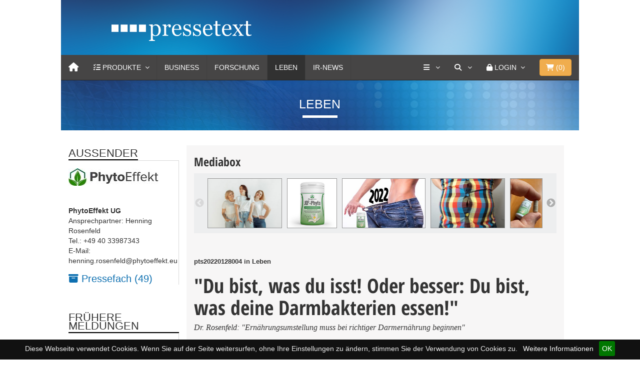

--- FILE ---
content_type: text/css
request_url: https://www.pressetext.com/css/skins/navbar-inverse.css
body_size: 2005
content:

/* MegaNavbar v2.2.0 (http://www.MegaNavbar.com) Copyright 2014 MegaNavbar.com. All Rights Reserved.
** Licensed under Regular License (http://codecanyon.net/licenses/regular) or Extended License (http://codecanyon.net/licenses/extended)
** We will take legal action against those who copy our HTML content, CSS style sheets and JavaScript functions without a license.
*/


.navbar.navbar-inverse {
  background: #464545;
  border-color: #262626;
  color: #fff;
}
.navbar.navbar-inverse .navbar-collapse {
  background-color: #464545;
  border-color: #262626;
}
.navbar.navbar-inverse .navbar-text {
  color: #fff;
}
.navbar.navbar-inverse a.navbar-link {
  color: #fff;
  background-color: transparent;
  text-transform: uppercase;
}
.navbar.navbar-inverse a.navbar-link:hover,
.navbar.navbar-inverse a.navbar-link:focus {
  color: #ffffff;
  background-color: transparent;
}
.navbar.navbar-inverse .navbar-brand {
  color: #fff;
  background-color: #464545;
}
.navbar.navbar-inverse .navbar-brand:hover,
.navbar.navbar-inverse .navbar-brand:focus {
  color: #ffffff;
  background-color: #333;
}
.navbar.navbar-inverse .navbar-toggle {
  border-color: #666666 !important;
  background-color: #333;
}
.navbar.navbar-inverse .navbar-toggle .icon-bar {
  background-color: #cccccc;
}
.navbar.navbar-inverse .navbar-toggle:hover,
.navbar.navbar-inverse .navbar-toggle:focus {
  border-color: #666666 !important;
  background-color: #454545 !important;
}
.navbar.navbar-inverse .navbar-toggle:hover .icon-bar,
.navbar.navbar-inverse .navbar-toggle:focus .icon-bar {
  background-color: #ffffff;
}
.navbar.navbar-inverse .navbar-nav>li.divider {
  background-color: #404040;
}
.navbar.navbar-inverse .btn-default {
  color: #cccccc;
  background-color: #454545;
  border-color: #666666;
}
.navbar.navbar-inverse .btn-default:hover,
.navbar.navbar-inverse .btn-default:focus,
.navbar.navbar-inverse .btn-default:active,
.navbar.navbar-inverse .btn-default.active {
  color: #ffffff;
  background-color: #3d3d3d;
  border-color: #666666;
}
.navbar.navbar-inverse .form-control {
  color: #cccccc;
  background-color: #454545;
  border-color: #666666;
}
.navbar.navbar-inverse .form-control:focus {
  -webkit-box-shadow: inset 0 1px 1px transparent, 0 0 5px #666666;
  box-shadow: inset 0 1px 1px transparent, 0 0 5px #666666;
}
.navbar.navbar-inverse input::-webkit-input-placeholder,
.navbar.navbar-inverse textarea::-webkit-input-placeholder {
  color: rgba(204,204,204,0.3);
}
.navbar.navbar-inverse input::-moz-placeholder,
.navbar.navbar-inverse textarea::-moz-placeholder {
  color: rgba(204,204,204,0.3);
}
.navbar.navbar-inverse input:-ms-input-placeholder,
.navbar.navbar-inverse textarea:-ms-input-placeholder {
  color: rgba(204,204,204,0.3);
}
.navbar.navbar-inverse input:-moz-placeholder,
.navbar.navbar-inverse textarea:-moz-placeholder {
  color: rgba(204,204,204,0.3);
}
.navbar.navbar-inverse .navbar-nav > li[class*="dropdown"].dropdown-onhover:hover > a,
.navbar.navbar-inverse.dropdown-onhover .navbar-nav > li:hover > a[class*="dropdown"] {
  background-color: #262626;
}
.navbar.navbar-inverse .navbar-nav>li>a {
  color: #fff;
  background-color: #464545;
  text-transform: uppercase;
}
.navbar.navbar-inverse .navbar-nav>li:hover>a {
  color: #ffffff;
  background-color: #313131;
}
.navbar.navbar-inverse .navbar-nav>li.active>a {
  color: #ffffff;
  background-color: #313131;
}
.navbar.navbar-inverse .navbar-nav>li.active:hover>a {
  color: #ffffff;
  background-color: #262626;
}
.navbar.navbar-inverse .navbar-nav>li.open>a {
  color: #ffffff;
  background-color: #262626;
}
.navbar.navbar-inverse .navbar-nav>li.open:hover>a {
  color: #ffffff;
  background-color: #262626;
}
.navbar.navbar-inverse .navbar-nav>li.disabled>a {
  color: #999999;
  background-color: #333;
}
.navbar.navbar-inverse .navbar-nav>li.disabled:hover>a {
  color: #999999;
  background-color: #333;
}
@media (min-width: 768px) {
  .navbar.navbar-inverse.dropdown-onhover.no-fix .navbar-nav>li>a,
  .navbar.navbar-inverse .navbar-nav.dropdown-onhover.no-fix>li>a,
  .navbar.navbar-inverse .navbar-nav>li.dropdown-onhover.no-fix>a {
    color: #cccccc;
    background-color: #333;
  }
  .navbar.navbar-inverse.dropdown-onhover.no-fix .navbar-nav>li:hover>a,
  .navbar.navbar-inverse .navbar-nav.dropdown-onhover.no-fix>li:hover>a,
  .navbar.navbar-inverse .navbar-nav>li.dropdown-onhover.no-fix:hover>a {
    color: #ffffff;
    background-color: #262626;
  }
  .navbar.navbar-inverse.dropdown-onhover.no-fix .navbar-nav>li.active>a,
  .navbar.navbar-inverse .navbar-nav.dropdown-onhover.no-fix>li.active>a,
  .navbar.navbar-inverse .navbar-nav>li.dropdown-onhover.no-fix.active>a {
    color: #ffffff;
    background-color: #262626;
  }
  .navbar.navbar-inverse.dropdown-onhover.no-fix .navbar-nav>li.active:hover>a,
  .navbar.navbar-inverse .navbar-nav.dropdown-onhover.no-fix>li.active:hover>a,
  .navbar.navbar-inverse .navbar-nav>li.dropdown-onhover.no-fix.active:hover>a {
    color: #ffffff;
    background-color: #262626;
  }
  .navbar.navbar-inverse.dropdown-onhover.no-fix .navbar-nav>li.active.open>a,
  .navbar.navbar-inverse .navbar-nav.dropdown-onhover.no-fix>li.active.open>a,
  .navbar.navbar-inverse .navbar-nav>li.dropdown-onhover.no-fix.active.open>a {
    color: #ffffff;
    background-color: #262626;
  }
  .navbar.navbar-inverse.dropdown-onhover.no-fix .navbar-nav>li.open>a,
  .navbar.navbar-inverse .navbar-nav.dropdown-onhover.no-fix>li.open>a,
  .navbar.navbar-inverse .navbar-nav>li.dropdown-onhover.no-fix.open>a {
    color: #cccccc;
    background-color: #333;
  }
  .navbar.navbar-inverse.dropdown-onhover.no-fix .navbar-nav>li.open:hover>a,
  .navbar.navbar-inverse .navbar-nav.dropdown-onhover.no-fix>li.open:hover>a,
  .navbar.navbar-inverse .navbar-nav>li.dropdown-onhover.no-fix.open:hover>a {
    color: #ffffff;
    background-color: #262626;
  }
  .navbar.navbar-inverse.dropdown-onhover.no-fix .navbar-nav>li.disabled>a,
  .navbar.navbar-inverse .navbar-nav.dropdown-onhover.no-fix>li.disabled>a,
  .navbar.navbar-inverse .navbar-nav>li.dropdown-onhover.no-fix.disabled>a {
    color: #999999;
    background-color: #333;
  }
  .navbar.navbar-inverse.dropdown-onhover.no-fix .navbar-nav>li.disabled:hover>a,
  .navbar.navbar-inverse .navbar-nav.dropdown-onhover.no-fix>li.disabled:hover>a,
  .navbar.navbar-inverse .navbar-nav>li.dropdown-onhover.no-fix.disabled:hover>a {
    color: #999999;
    background-color: #333;
  }
  .navbar.navbar-inverse.dropdown-onhover:not(.no-fix) .navbar-nav:not(.no-fix)>li:not(.no-fix)>a,
  .navbar.navbar-inverse:not(.no-fix) .navbar-nav.dropdown-onhover:not(.no-fix)>li:not(.no-fix)>a,
  .navbar.navbar-inverse:not(.no-fix) .navbar-nav:not(.no-fix)>li.dropdown-onhover:not(.no-fix)>a {
    color: #cccccc;
    background-color: #333;
  }
  .navbar.navbar-inverse.dropdown-onhover:not(.no-fix) .navbar-nav:not(.no-fix)>li:not(.no-fix):hover>a,
  .navbar.navbar-inverse:not(.no-fix) .navbar-nav.dropdown-onhover:not(.no-fix)>li:not(.no-fix):hover>a,
  .navbar.navbar-inverse:not(.no-fix) .navbar-nav:not(.no-fix)>li.dropdown-onhover:not(.no-fix):hover>a {
    color: #ffffff;
    background-color: #262626;
  }
  .navbar.navbar-inverse.dropdown-onhover:not(.no-fix) .navbar-nav:not(.no-fix)>li:not(.no-fix).active>a,
  .navbar.navbar-inverse:not(.no-fix) .navbar-nav.dropdown-onhover:not(.no-fix)>li:not(.no-fix).active>a,
  .navbar.navbar-inverse:not(.no-fix) .navbar-nav:not(.no-fix)>li.dropdown-onhover:not(.no-fix).active>a {
    color: #ffffff;
    background-color: #262626;
  }
  .navbar.navbar-inverse.dropdown-onhover:not(.no-fix) .navbar-nav:not(.no-fix)>li:not(.no-fix).active:hover>a,
  .navbar.navbar-inverse:not(.no-fix) .navbar-nav.dropdown-onhover:not(.no-fix)>li:not(.no-fix).active:hover>a,
  .navbar.navbar-inverse:not(.no-fix) .navbar-nav:not(.no-fix)>li.dropdown-onhover:not(.no-fix).active:hover>a {
    color: #ffffff;
    background-color: #262626;
  }
  .navbar.navbar-inverse.dropdown-onhover:not(.no-fix) .navbar-nav:not(.no-fix)>li:not(.no-fix).open>a,
  .navbar.navbar-inverse:not(.no-fix) .navbar-nav.dropdown-onhover:not(.no-fix)>li:not(.no-fix).open>a,
  .navbar.navbar-inverse:not(.no-fix) .navbar-nav:not(.no-fix)>li.dropdown-onhover:not(.no-fix).open>a {
    color: #ffffff;
    background-color: #262626;
  }
  .navbar.navbar-inverse.dropdown-onhover:not(.no-fix) .navbar-nav:not(.no-fix)>li:not(.no-fix).open:hover>a,
  .navbar.navbar-inverse:not(.no-fix) .navbar-nav.dropdown-onhover:not(.no-fix)>li:not(.no-fix).open:hover>a,
  .navbar.navbar-inverse:not(.no-fix) .navbar-nav:not(.no-fix)>li.dropdown-onhover:not(.no-fix).open:hover>a {
    color: #ffffff;
    background-color: #262626;
  }
  .navbar.navbar-inverse.dropdown-onhover:not(.no-fix) .navbar-nav:not(.no-fix)>li:not(.no-fix).disabled>a,
  .navbar.navbar-inverse:not(.no-fix) .navbar-nav.dropdown-onhover:not(.no-fix)>li:not(.no-fix).disabled>a,
  .navbar.navbar-inverse:not(.no-fix) .navbar-nav:not(.no-fix)>li.dropdown-onhover:not(.no-fix).disabled>a {
    color: #999999;
    background-color: #333;
  }
  .navbar.navbar-inverse.dropdown-onhover:not(.no-fix) .navbar-nav:not(.no-fix)>li:not(.no-fix).disabled:hover>a,
  .navbar.navbar-inverse:not(.no-fix) .navbar-nav.dropdown-onhover:not(.no-fix)>li:not(.no-fix).disabled:hover>a,
  .navbar.navbar-inverse:not(.no-fix) .navbar-nav:not(.no-fix)>li.dropdown-onhover:not(.no-fix).disabled:hover>a {
    color: #999999;
    background-color: #333;
  }
}
@media (min-width: 768px) {
  .navbar.navbar-inverse:not(.no-border).dropdown-onhover .navbar-nav>li:hover>a,
  .navbar.navbar-inverse:not(.no-border) .navbar-nav.dropdown-onhover>li:hover>a,
  .navbar.navbar-inverse:not(.no-border) .navbar-nav li.dropdown-onhover:hover>a {
    border-color: #262626;
  }
  .navbar.navbar-inverse:not(.navbar-fixed-bottom):not(.no-border) .navbar-nav>.active>a:before {
    border-top-color: #262626;
  }
  .navbar.navbar-inverse:not(.navbar-fixed-bottom):not(.no-border) .navbar-nav>.open>a:before,
  .navbar.navbar-inverse:not(.navbar-fixed-bottom):not(.no-border) .navbar-nav>li.dropdown-onhover:not(.disabled):hover>a:before,
  .navbar.navbar-inverse:not(.navbar-fixed-bottom):not(.no-border) .navbar-nav.dropdown-onhover>li:not(.disabled):hover>a:before {
    border-bottom-color: #262626;
  }
  .navbar.navbar-inverse:not(.navbar-fixed-bottom):not(.no-border).dropdown-onhover .navbar-nav>li:not(.disabled):hover>a:before {
    border-bottom-color: #262626;
  }
  .navbar.navbar-inverse:not(.navbar-fixed-bottom) .navbar-nav>.active>a:after {
    border-top-color: #262626;
  }
  .navbar.navbar-inverse:not(.navbar-fixed-bottom) .navbar-nav>.active:hover>a:after {
    border-top-color: #262626;
  }
  .navbar.navbar-inverse:not(.navbar-fixed-bottom) .navbar-nav>.open>a:after,
  .navbar.navbar-inverse:not(.navbar-fixed-bottom) .navbar-nav>li.dropdown-onhover:not(.disabled):hover>a:after,
  .navbar.navbar-inverse:not(.navbar-fixed-bottom) .navbar-nav.dropdown-onhover>li:not(.disabled):hover>a:after {
    border-bottom-color: #444444;
  }
  .navbar.navbar-inverse:not(.navbar-fixed-bottom).dropdown-onhover .navbar-nav>li:not(.disabled):hover>a:after {
    border-bottom-color: #444444;
  }
  .navbar.navbar-inverse.navbar-fixed-bottom:not(.no-border) .navbar-nav>.active>a:before {
    border-bottom-color: #262626;
  }
  .navbar.navbar-inverse.navbar-fixed-bottom:not(.no-border) .navbar-nav>.open>a:before,
  .navbar.navbar-inverse.navbar-fixed-bottom:not(.no-border) .navbar-nav>li.dropdown-onhover:not(.disabled):hover>a:before,
  .navbar.navbar-inverse.navbar-fixed-bottom:not(.no-border) .navbar-nav.dropdown-onhover>li:not(.disabled):hover>a:before {
    border-top-color: #262626;
  }
  .navbar.navbar-inverse.navbar-fixed-bottom:not(.no-border).dropdown-onhover .navbar-nav>li:not(.disabled):hover>a:before {
    border-top-color: #262626;
  }
  .navbar.navbar-inverse.navbar-fixed-bottom .navbar-nav>.active>a:after {
    border-bottom-color: #262626;
  }
  .navbar.navbar-inverse.navbar-fixed-bottom .navbar-nav>.open>a:after,
  .navbar.navbar-inverse.navbar-fixed-bottom .navbar-nav>li.dropdown-onhover:not(.disabled):hover>a:after,
  .navbar.navbar-inverse.navbar-fixed-bottom .navbar-nav.dropdown-onhover>li:not(.disabled):hover>a:after {
    border-top-color: #444444;
  }
  .navbar.navbar-inverse.navbar-fixed-bottom.dropdown-onhover .navbar-nav>li:not(.disabled):hover>a:after {
    border-top-color: #444444;
  }
}
.navbar.navbar-inverse .dropdown-menu {
  background: #444444;
  color: #dddddd;
  border-color: #333;
  -webkit-box-shadow: 0 9px 12px #2b2b2b;
  box-shadow: 0 9px 12px #2b2b2b;
}
.navbar.navbar-inverse .navbar-nav>li[class*="dropdown"].dropdown-onhover:hover,
.navbar.navbar-inverse .navbar-nav.dropdown-onhover>li[class*="dropdown"]:hover,
.navbar.navbar-inverse.dropdown-onhover .navbar-nav>li[class*="dropdown"]:hover {
  background-color: #262626;
}
.navbar.navbar-inverse a>span.desc {
  color: #aaaaaa;
}
.navbar.navbar-inverse a:hover>span.desc {
  color: #aaaaaa;
}
.navbar.navbar-inverse .dropdown-menu .btn-default {
  color: #dddddd;
  background-color: #555555;
  border-color: #777777;
}
.navbar.navbar-inverse .dropdown-menu .btn-default:hover,
.navbar.navbar-inverse .dropdown-menu .btn-default:focus,
.navbar.navbar-inverse .dropdown-menu .btn-default:active,
.navbar.navbar-inverse .dropdown-menu .btn-default.active {
  color: #f7f7f7;
  background-color: #444444;
  border-color: #777777;
}
.navbar.navbar-inverse .dropdown-menu li.dropdown-header {
  color: #dddddd;
}
.navbar.navbar-inverse *:not(li)>a {
  color: #62A2D8;
}
.navbar.navbar-inverse *:not(li)>a:hover {
  color: #44A5FF;
}
.navbar.navbar-inverse .dropdown-menu>li>a {
  color: #dddddd;
  background-color: #444444;
}
.navbar.navbar-inverse .dropdown-menu>li>a:hover {
  color: #f7f7f7;
  background-color: #333;
}
.navbar.navbar-inverse .navbar-nav>li .dropdown-menu:not([class*="collaps"]) {
  background-color: #444444;
  color: #dddddd;
  border-color: #333;
  -webkit-box-shadow: 0 9px 12px #2b2b2b;
  box-shadow: 0 9px 12px #2b2b2b;
}
.navbar.navbar-inverse.navbar-fixed-bottom .navbar-nav>li .dropdown-menu:not([class*="collaps"]) {
  -webkit-box-shadow: 0 -9px 12px #2b2b2b;
  box-shadow: 0 -9px 12px #2b2b2b;
}
.navbar.navbar-inverse .dropdown-menu .form-control {
  color: #dddddd;
  background-color: #555555;
  border-color: #777777;
}
.navbar.navbar-inverse .dropdown-menu .form-control:focus {
  -webkit-box-shadow: inset 0 1px 1px transparent, 0 0 5px #777777;
  box-shadow: inset 0 1px 1px transparent, 0 0 5px #777777;
}
.navbar.navbar-inverse .dropdown-menu input::-webkit-input-placeholder,
.navbar.navbar-inverse .dropdown-menu textarea::-webkit-input-placeholder {
  color: rgba(221,221,221,0.3);
}
.navbar.navbar-inverse .dropdown-menu input::-moz-placeholder,
.navbar.navbar-inverse .dropdown-menu textarea::-moz-placeholder {
  color: rgba(221,221,221,0.3);
}
.navbar.navbar-inverse .dropdown-menu input:-ms-input-placeholder,
.navbar.navbar-inverse .dropdown-menu textarea:-ms-input-placeholder {
  color: rgba(221,221,221,0.3);
}
.navbar.navbar-inverse .dropdown-menu input:-moz-placeholder,
.navbar.navbar-inverse .dropdown-menu textarea:-moz-placeholder {
  color: rgba(221,221,221,0.3);
}
.navbar.navbar-inverse .navbar-nav .dropdown-menu>li[class*="-onhover"],
.navbar.navbar-inverse .navbar-nav .dropdown-menu>li[class*="-onclick"] {
  color: #dddddd;
  background-color: #444444;
}
.navbar.navbar-inverse .navbar-nav .dropdown-menu>li[class*="-onhover"]:hover>a,
.navbar.navbar-inverse .navbar-nav .dropdown-menu>li[class*="-onclick"]:hover>a {
  color: #f7f7f7;
  background-color: #333;
}
.navbar.navbar-inverse .navbar-nav .dropdown-menu li:not(.list-group) > a {
  color: #dddddd;
  background-color: #444444;
}
.navbar.navbar-inverse .navbar-nav .dropdown-menu li:not(.list-group) > a:hover {
  color: #f7f7f7;
  background-color: #333;
}
.navbar.navbar-inverse .navbar-nav .dropdown-menu li.active > a {
  color: #f7f7f7;
  background-color: #333;
}
.navbar.navbar-inverse .navbar-nav .dropdown-menu li.active > a:hover {
  color: #f7f7f7;
  background-color: #333;
}
.navbar.navbar-inverse .navbar-nav .dropdown-menu li[class*="-onhover"]>a:hover {
  color: #f7f7f7;
  background-color: #333;
}
.navbar.navbar-inverse .navbar-nav .dropdown-menu li.open > a,
.navbar.navbar-inverse .navbar-nav .dropdown-menu li:not(.no-fix) > a.dropdown-toggle:not(.collapsed) {
  color: #f7f7f7;
  background-color: #333;
}
.navbar.navbar-inverse .navbar-nav .dropdown-menu li.open > a:hover,
.navbar.navbar-inverse .navbar-nav .dropdown-menu li:not(.no-fix) > a.dropdown-toggle:not(.collapsed):hover {
  color: #f7f7f7;
  background-color: #333;
}
.navbar.navbar-inverse .navbar-nav .dropdown-menu li.disabled > a {
  color: #777777;
  background-color: #444444;
}
.navbar.navbar-inverse .navbar-nav .dropdown-menu li.disabled > a>span.desc {
  color: #777777;
}
.navbar.navbar-inverse .navbar-nav .dropdown-menu li.disabled > a:hover>span.desc {
  color: #777777;
}
.navbar.navbar-inverse .navbar-nav .dropdown-menu li.disabled > a:hover {
  color: #777777;
  background-color: #444444;
}
.navbar.navbar-inverse .navbar-nav li:not(.dropdown)>.dropdown-menu.bordered:not(.no-padding):after,
.navbar.navbar-inverse .navbar-nav li:not(.dropdown)>.dropdown-grid-wrapper>.dropdown-menu.bordered:not(.no-padding):after {
  outline-color: #555555;
}
.navbar.navbar-inverse .dropdown-menu li.divider,
.navbar.navbar-inverse .v-divided>*:before,
.navbar.navbar-inverse .v-divided>*:after,
.navbar.navbar-inverse .h-divided>*:after,
.navbar.navbar-inverse .h-divided>*:first-child:before,
.navbar.navbar-inverse .h-divider:after {
  background-color: #555555;
}
.navbar.navbar-inverse .divided>*:before {
  border-color: #555555;
}
@media (max-width: 767px) {
  .navbar.navbar-inverse .navbar-nav li.xs-hover>a {
    color: #cccccc;
    background-color: #333;
  }
  .navbar.navbar-inverse .navbar-nav li.xs-hover>a:hover {
    color: #ffffff;
    background-color: #262626;
  }
  .navbar.navbar-inverse .navbar-nav li.xs-hover.open:not(.no-fix)>a {
    color: #ffffff;
    background-color: #262626;
  }
  .navbar.navbar-inverse .navbar-nav li.xs-hover.open:not(.no-fix)>a:hover {
    color: #ffffff;
    background-color: #262626;
  }
  .navbar.navbar-inverse .navbar-nav li.xs-hover.no-fix>a {
    color: #cccccc;
    background-color: #333;
  }
  .navbar.navbar-inverse .navbar-nav li.xs-hover.no-fix>a:hover {
    color: #ffffff;
    background-color: #262626;
  }
  .navbar.navbar-inverse .navbar-collapse>.navbar-form,
  .navbar.navbar-inverse .navbar-collapse>a.navbar-link,
  .navbar.navbar-inverse .navbar-collapse>.navbar-text,
  .navbar.navbar-inverse .navbar-collapse .navbar-nav>.navbar-form,
  .navbar.navbar-inverse .navbar-collapse .navbar-nav>li,
  .navbar.navbar-inverse .navbar-collapse .navbar-nav>.navbar-text,
  .navbar.navbar-inverse .navbar-collapse .navbar-nav>a.navbar-link,
  .navbar.navbar-inverse .navbar-collapse .navbar-nav>.navbar-form {
    border-bottom-color: #222222 !important;
    -webkit-box-shadow: 0 1px 0 #444444 !important;
    box-shadow: 0 1px 0 #444444 !important;
  }
  .navbar.navbar-inverse .navbar-nav .dropdown-menu .divider {
    background-color: #555555;
  }
  .navbar.navbar-inverse .navbar-nav>li>.dropdown-grid-wrapper>.dropdown-menu,
  .navbar.navbar-inverse .navbar-nav>li>.dropdown-menu {
    border-top-color: #555555 !important;
    -webkit-box-shadow: 0 -1px 0 #262626 !important;
    box-shadow: 0 -1px 0 #262626 !important;
  }
}
